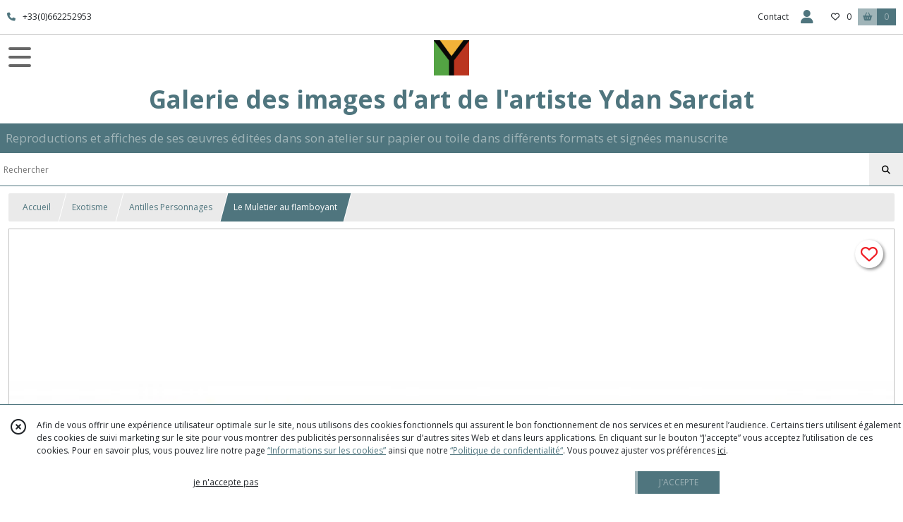

--- FILE ---
content_type: text/html; charset=UTF-8
request_url: https://reproduction-ydan.fr/1345354-le-muletier-au-flamboyant.html
body_size: 13534
content:
    <!DOCTYPE html>
<html class="no-js">
<head>
  <meta charset="utf-8">
  <title>Le Muletier au flamboyant   de l&#039;artiste Ydan Sarciat</title>
  <meta name="viewport" content="width=device-width, initial-scale=1">
        <meta name="description" content="Au cœur de cette composition, on découvre un muletier solitaire, un homme au visage buriné par le soleil, aux traits marqués par la fatigue, ">
              <link rel="icon" type="image/png" href="https://eproshopping.cloud/media/32851b049eb7682a463b24a3dddfbb76046b92f1/favicon/favicon-16x16.png" sizes="16x16"><link rel="icon" type="image/png" href="https://eproshopping.cloud/media/32851b049eb7682a463b24a3dddfbb76046b92f1/favicon/favicon-32x32.png" sizes="32x32"><link rel="icon" type="image/png" href="https://eproshopping.cloud/media/32851b049eb7682a463b24a3dddfbb76046b92f1/favicon/favicon-96x96.png" sizes="96x96"><link rel="apple-touch-icon" sizes="57x57" href="https://eproshopping.cloud/media/32851b049eb7682a463b24a3dddfbb76046b92f1/favicon/apple-touch-icon-57x57.png"><link rel="apple-touch-icon" sizes="60x60" href="https://eproshopping.cloud/media/32851b049eb7682a463b24a3dddfbb76046b92f1/favicon/apple-touch-icon-60x60.png"><link rel="apple-touch-icon" sizes="76x76" href="https://eproshopping.cloud/media/32851b049eb7682a463b24a3dddfbb76046b92f1/favicon/apple-touch-icon-76x76.png"><link rel="apple-touch-icon" sizes="120x120" href="https://eproshopping.cloud/media/32851b049eb7682a463b24a3dddfbb76046b92f1/favicon/apple-touch-icon-120x120.png"><link rel="apple-touch-icon" sizes="152x152" href="https://eproshopping.cloud/media/32851b049eb7682a463b24a3dddfbb76046b92f1/favicon/apple-touch-icon-152x152.png"><link rel="apple-touch-icon" sizes="167x167" href="https://eproshopping.cloud/media/32851b049eb7682a463b24a3dddfbb76046b92f1/favicon/apple-touch-icon-167x167.png"><link rel="apple-touch-icon" sizes="180x180" href="https://eproshopping.cloud/media/32851b049eb7682a463b24a3dddfbb76046b92f1/favicon/apple-touch-icon-180x180.png"><link rel="icon" type="image/png" href="https://eproshopping.cloud/media/32851b049eb7682a463b24a3dddfbb76046b92f1/favicon/android-chrome-192x192.png" sizes="192x192">
      <meta property="og:type" content="product" />
  <meta property="og:url" content="https://reproduction-ydan.fr/1345354-le-muletier-au-flamboyant.html" />
  <meta property="og:title" content="Le Muletier au flamboyant" />
  <meta property="og:description" content="&quot;Le Muletier au flamboyant&quot; est une œuvre fascinante de l&#039;artiste Ydan Sarciat. Ce tableau captivant nous plonge dans un univers empreint de mystère..." />
  <meta property="og:image" content="https://eproshopping.cloud/media/32851b049eb7682a463b24a3dddfbb76046b92f1/produit/62c6e8bc73f5d402ecfddeb75a397e8fe8bceae2.jpeg" />
  <meta property="og:site_name" content="Galerie des images d’art de l&#039;artiste Ydan Sarciat" />
                <meta name="google-site-verification" content="E2F_3OSVIoIwFIDSlc_xcSfO-JIavJmi_osdJ0jENY8" />
                  <meta name="p:domain_verify" content="f6dbc8c52539690201679795e6975b23" />
                  <meta name="facebook-domain-verification" content="67den6nv7lhos00svo3exnvdi5iiyt" />
        <script>
    document.documentElement.className = document.documentElement.className.replace(/\bno-js\b/,'js');
  </script>
  <link href="https://fonts.googleapis.com/css2?family=Open+Sans:wght@300..800" rel="stylesheet" type="text/css">
          <link rel="stylesheet" href="/build/997.ba563669.css"><link rel="stylesheet" href="/build/834.16e61b03.css"><link rel="stylesheet" href="/build/80.34683c74.css"><link rel="stylesheet" href="/build/frontend.1fc37339.css">
  <link rel="stylesheet" href="/theme/css/theme_23463_b87e0d13.css" media="screen">
                    <script async src="https://www.googletagmanager.com/gtag/js?id=G-NR18RM1TMP"></script>
      <script>
        window.dataLayer = window.dataLayer || [];
        function gtag(){dataLayer.push(arguments);}
                  gtag('consent', 'default', {
            ad_storage: 'denied',
            ad_user_data: 'denied',
            ad_personalization: 'denied',
            analytics_storage: 'denied',
          });
                gtag('js', new Date());
        gtag('config', 'G-NR18RM1TMP');
      </script>
                
  <script src="/build/runtime.a75ddfe5.js" defer></script><script src="/build/406.a97bfe4f.js" defer></script><script src="/build/997.8d0fd1da.js" defer></script><script src="/build/923.0164837a.js" defer></script><script src="/build/834.74802303.js" defer></script><script src="/build/80.8bac68f7.js" defer></script><script src="/build/110.01a93047.js" defer></script><script src="/build/609.a2a9851b.js" defer></script><script src="/build/frontend.16e0848b.js" defer></script>
    <script>
        document.addEventListener('DOMContentLoaded', function() {
      initProductPage('\u007B\u0022functionalPriceExtension\u0022\u003A\u0022included\u0022\u007D', '\u007B\u0022customizationConfig\u0022\u003A\u005B\u005D,\u0022pricing\u0022\u003A\u005B\u005D,\u0022inventories\u0022\u003A\u005B\u005D,\u0022id\u0022\u003A\u00221345354\u0022,\u0022title\u0022\u003A\u0022Le\u0020Muletier\u0020au\u0020flamboyant\u0022,\u0022reference\u0022\u003Anull,\u0022description\u0022\u003A\u0022\u003Ch2\u003E\\\u0022Le\u0020Muletier\u0020au\u0020flamboyant\\\u0022\u0020est\u0020une\u0020\\u0153uvre\u0020fascinante\u0020de\u0020l\u0027artiste\u0020Ydan\u0020Sarciat.\u0020Ce\u0020tableau\u0020captivant\u0020nous\u0020plonge\u0020dans\u0020un\u0020univers\u0020empreint\u0020de\u0020myst\\u00e8re\u0020et\u0020d\u0027exotisme.\u003C\\\/h2\u003E\\r\\n\u003Cp\u003EAu\u0020c\\u0153ur\u0020de\u0020cette\u0020composition,\u0020on\u0020d\\u00e9couvre\u0020un\u0020muletier\u0020solitaire,\u0020un\u0020homme\u0020au\u0020visage\u0020burin\\u00e9\u0020par\u0020le\u0020soleil,\u0020aux\u0020traits\u0020marqu\\u00e9s\u0020par\u0020la\u0020fatigue,\u0020mais\u0020dont\u0020le\u0020regard\u0020trahit\u0020une\u0020force\u0020et\u0020une\u0020d\\u00e9termination\u0020hors\u0020du\u0020commun.\u0020Il\u0020se\u0020tient\u0020fi\\u00e8rement\u0020devant\u0020nous,\u0020sa\u0020silhouette\u0020se\u0020d\\u00e9tachant\u0020avec\u0020fermet\\u00e9\u0020sur\u0020un\u0020paysage\u0020enflamm\\u00e9.\u003C\\\/p\u003E\\r\\n\u003Cp\u003ELe\u0020regard\u0020est\u0020in\\u00e9vitablement\u0020attir\\u00e9\u0020par\u0020le\u0020flamboyant\u0020majestueux\u0020qui\u0020illumine\u0020l\u0027horizon.\u0020Ses\u0020branches\u0020semblent\u0020s\u0027\\u00e9lever\u0020vers\u0020le\u0020ciel,\u0020emplissant\u0020l\u0027espace\u0020de\u0020couleurs\u0020intenses\u0020et\u0020chaudes.\u0020Ses\u0020feuilles,\u0020d\u0027un\u0020rouge\u0020\\u00e9clatant,\u0020offrent\u0020un\u0020contraste\u0020saisissant\u0020avec\u0020la\u0020v\\u00e9g\\u00e9tation\u0020environnante,\u0020qui\u0020semble\u0020se\u0020fondre\u0020dans\u0020une\u0020palette\u0020de\u0020verts\u0020profonds.\u003C\\\/p\u003E\\r\\n\u003Cp\u003E\\u00c0\u0020travers\u0020cette\u0020repr\\u00e9sentation\u0020saisissante,\u0020Ydan\u0020Sarciat\u0020nous\u0020invite\u0020\\u00e0\u0020r\\u00e9fl\\u00e9chir\u0020sur\u0020la\u0020condition\u0020de\u0020l\u0027homme\u0020face\u0020\\u00e0\u0020la\u0020nature.\u0020L\u0027arbre\u0020ici\u0020est\u0020le\u0020personnage\u0020central,\u0020symbole\u0020d\u0027une\u0020force\u0020vitale\u0020et\u0020d\u0027une\u0020beaut\\u00e9\u0020exub\\u00e9rante.\u0020Il\u0020repr\\u00e9sente\u0020la\u0020nature\u0020dans\u0020toute\u0020sa\u0020splendeur,\u0020indomptable\u0020et\u0020puissante,\u0020mais\u0020\\u00e9galement\u0020fragile\u0020et\u0020menac\\u00e9e.\u0020Le\u0020muletier,\u0020humble\u0020face\u0020\\u00e0\u0020cette\u0020grandeur,\u0020incarne\u0020quant\u0020\\u00e0\u0020lui\u0020la\u0020relation\u0020complexe\u0020entre\u0020l\u0027homme\u0020et\u0020son\u0020environnement.\u003C\\\/p\u003E\\r\\n\u003Cp\u003ECette\u0020\\u0153uvre\u0020suscite\u0020\\u00e9galement\u0020une\u0020r\\u00e9flexion\u0020sur\u0020le\u0020voyage\u0020et\u0020l\u0027aventure.\u0020Le\u0020muletier\u0020est\u0020ici\u0020le\u0020personnage\u0020embl\\u00e9matique\u0020du\u0020voyageur,\u0020de\u0020celui\u0020qui\u0020se\u0020lance\u0020dans\u0020l\u0027inconnu,\u0020bravant\u0020les\u0020obstacles\u0020pour\u0020atteindre\u0020son\u0020but.\u0020Son\u0020allure\u0020fatigu\\u00e9e\u0020t\\u00e9moigne\u0020des\u0020\\u00e9preuves\u0020qu\u0027il\u0020a\u0020d\\u00fb\u0020traverser,\u0020des\u0020montagnes\u0020qu\u0027il\u0020a\u0020d\\u00fb\u0020gravir,\u0020des\u0020d\\u00e9serts\u0020qu\u0027il\u0020a\u0020d\\u00fb\u0020traverser.\u0020Mais\u0020malgr\\u00e9\u0020tout,\u0020il\u0020reste\u0020debout,\u0020droit\u0020et\u0020fier.\u003C\\\/p\u003E\\r\\n\u003Cp\u003ELe\u0020tableau\u0020\\\u0022Le\u0020Muletier\u0020au\u0020flamboyant\\\u0022\u0020nous\u0020transporte\u0020ainsi\u0020dans\u0020un\u0020univers\u0020po\\u00e9tique\u0020et\u0020envoutant.\u0020Ydan\u0020Sarciat\u0020nous\u0020offre\u0020une\u0020vision\u0020unique,\u0020nous\u0020invitant\u0020\\u00e0\u0020nous\u0020questionner\u0020sur\u0020notre\u0020relation\u0020\\u00e0\u0020la\u0020nature\u0020et\u0020\\u00e0\u0020l\u0027aventure.\u0020\\u00c0\u0020travers\u0020cette\u0020\\u0153uvre,\u0020l\u0027artiste\u0020nous\u0020pousse\u0020\\u00e0\u0020nous\u0020interroger\u0020sur\u0020notre\u0020propre\u0020force\u0020face\u0020\\u00e0\u0020l\u0027adversit\\u00e9,\u0020sur\u0020notre\u0020capacit\\u00e9\u0020\\u00e0\u0020puiser\u0020dans\u0020nos\u0020ressources\u0020pour\u0020atteindre\u0020nos\u0020objectifs.\u003C\\\/p\u003E\\r\\n\u003Cp\u003E\\\u0022Le\u0020Muletier\u0020au\u0020flamboyant\\\u0022\u0020est\u0020une\u0020toile\u0020qui\u0020ne\u0020laisse\u0020pas\u0020indiff\\u00e9rent.\u0020Elle\u0020nous\u0020enveloppe\u0020de\u0020sa\u0020lumi\\u00e8re\u0020incandescente\u0020et\u0020nous\u0020emm\\u00e8ne\u0020dans\u0020un\u0020voyage\u0020int\\u00e9rieur,\u0020nous\u0020rappelant\u0020que\u0020l\u0027homme\u0020est\u0020en\u0020perp\\u00e9tuel\u0020mouvement,\u0020sur\u0020les\u0020chemins\u0020de\u0020la\u0020vie,\u0020entre\u0020force\u0020et\u0020fragilit\\u00e9.\u003C\\\/p\u003E\\r\\n\u003Ch3\u003E\u003Cbr\u0020\\\/\u003EDescription\u0020des\u0020impressions\\u00a0\u003C\\\/h3\u003E\\r\\n\u003Cp\u003EPour\u0020les\u0020reproductions\u0020et\u0020affiches\u0020papier,\u0020nous\u0020utilisons\u0020une\u0020impression\u0020jet\u0020d\u0027encre\u0020sur\u0020du\u0020papier\u0020170gr.\u0020Une\u0020marge\u0020blanche\u0020de\u00205cm\u0020est\u0020pr\\u00e9sente\u0020autour\u0020de\u0020l\u0027image\u0020pour\u0020mettre\u0020en\u0020valeur\u0020celle\u002Dci.\u0020Chaque\u0020image\u0020est\u0020sign\\u00e9e\u0020manuscrite\u0020par\u0020l\u0027artiste\u0020Ydan,\u0020ajoutant\u0020ainsi\u0020une\u0020touche\u0020d\u0027authenticit\\u00e9.\u0020Toutes\u0020nos\u0020r\\u00e9f\\u00e9rences\u0020sont\u0020d\\u00e9clinables\u0020dans\u0020diff\\u00e9rents\u0020formats,\u0020afin\u0020de\u0020s\u0027adapter\u0020au\u0020mieux\u0020\\u00e0\u0020vos\u0020besoins.\u003C\\\/p\u003E\\r\\n\u003Cp\u003ELors\u0020de\u0020l\u0027exp\\u00e9dition,\u0020l\u0027image\u0020est\u0020soigneusement\u0020roul\\u00e9e\u0020sous\u0020tube\u0020et\u0020envoy\\u00e9e\u0020en\u0020colissimo\u0020suivi,\u0020garantissant\u0020ainsi\u0020une\u0020r\\u00e9ception\u0020s\\u00e9curis\\u00e9e.\u0020Notre\u0020m\\u00e9thode\u0020d\u0027emballage\u0020assure\u0020une\u0020protection\u0020optimale\u0020pour\u0020\\u00e9viter\u0020tout\u0020dommage\u0020pendant\u0020le\u0020transport.\u0020Vous\u0020pouvez\u0020donc\u0020commander\u0020en\u0020toute\u0020tranquillit\\u00e9.\u003C\\\/p\u003E\\r\\n\u003Cp\u003EPassons\u0020maintenant\u0020aux\u0020\\u00e9ditions\u0020sur\u0020toile,\u0020\\u00e9galement\u0020appel\\u00e9es\u0020Digigraphie.\u0020Contrairement\u0020aux\u0020reproductions\u0020papier,\u0020ces\u0020\\u00e9ditions\u0020n\u0027ont\u0020pas\u0020de\u0020marges\u0020et\u0020sont\u0020num\\u00e9rot\\u00e9es\u0020et\u0020sign\\u00e9es\u0020par\u0020l\u0027artiste\u0020en\u0020s\\u00e9rie\u0020limit\\u00e9e.\u0020Pour\u0020attester\u0020de\u0020leur\u0020authenticit\\u00e9,\u0020un\u0020certificat\u0020d\u0027authenticit\\u00e9\u0020est\u0020\\u00e9galement\u0020fourni\u0020avec\u0020chaque\u0020\\u00e9dition\u0020sur\u0020toile.\u003C\\\/p\u003E\\r\\n\u003Cp\u003ETout\u0020comme\u0020les\u0020reproductions\u0020papier,\u0020les\u0020\\u00e9ditions\u0020sur\u0020toile\u0020sont\u0020exp\\u00e9di\\u00e9es\u0020roul\\u00e9es\u0020sous\u0020tube\u0020en\u0020colissimo\u0020suivi,\u0020assurant\u0020ainsi\u0020une\u0020livraison\u0020s\\u00e9curis\\u00e9e.\u003C\\\/p\u003E\\r\\n\u003Ch3\u003Ecommande\u0020sp\\u00e9ciale\\u00a0\u003C\\\/h3\u003E\\r\\n\u003Cp\u003ESi\u0020vous\u0020avez\u0020des\u0020exigences\u0020particuli\\u00e8res\u0020pour\u0020votre\u0020commande,\u0020comme\u0020un\u0020cadre\u0020sp\\u00e9cifique\u0020ou\u0020une\u0020dimension\u0020personnalis\\u00e9e,\u0020sachez\u0020que\u0020toutes\u0020nos\u0020images\u0020peuvent\u0020\\u00eatre\u0020adapt\\u00e9es\u0020\\u00e0\u0020vos\u0020besoins\u0020sp\\u00e9cifiques.\u0020De\u0020plus,\u0020il\u0020est\u0020m\\u00eame\u0020possible\u0020de\u0020commander\u0020une\u0020image\u0020personnalis\\u00e9e\u0020en\u0020fournissant\u0020vos\u0020propres\u0020documents.\u0020Nous\u0020nous\u0020effor\\u00e7ons\u0020de\u0020r\\u00e9pondre\u0020\\u00e0\u0020toutes\u0020vos\u0020demandes.\u003C\\\/p\u003E\\r\\n\u003Cp\u003EEnfin,\u0020sachez\u0020que\u0020la\u0020r\\u00e9alisation\u0020de\u0020tr\\u00e8s\u0020grandes\u0020dimensions\u0020est\u0020\\u00e9galement\u0020possible,\u0020que\u0020ce\u0020soit\u0020pour\u0020une\u0020fresque\u0020int\\u00e9rieure\u0020ou\u0020ext\\u00e9rieure.\u0020Nous\u0020sommes\u0020pr\\u00eats\u0020\\u00e0\u0020relever\u0020tous\u0020les\u0020d\\u00e9fis\u0020pour\u0020vous\u0020offrir\u0020une\u0020cr\\u00e9ation\u0020artistique\u0020unique\u0020et\u0020adapt\\u00e9e\u0020\\u00e0\u0020votre\u0020environnement.\u003C\\\/p\u003E\\r\\n\u003Cp\u003EN\u0027h\\u00e9sitez\u0020pas\u0020\\u00e0\u0020nous\u0020contacter\u0020pour\u0020toute\u0020commande\u0020particuli\\u00e8re\u0020ou\u0020pour\u0020plus\u0020d\u0027informations.\u0020Nous\u0020sommes\u0020l\\u00e0\u0020pour\u0020r\\u00e9pondre\u0020\\u00e0\u0020vos\u0020besoins\u0020artistiques\u0020et\u0020garantir\u0020votre\u0020enti\\u00e8re\u0020satisfaction\u003C\\\/p\u003E\u0022,\u0022shortDescription\u0022\u003Anull,\u0022position\u0022\u003A0,\u0022category\u0022\u003A\u0022id\u007E227203\u0022,\u0022mediaObjects\u0022\u003A\u005B\u0022id\u007E3205617\u0022\u005D,\u0022isOptionRequired\u0022\u003Atrue,\u0022optionHelper\u0022\u003A\u0022\u0022,\u0022optionLabel\u0022\u003A\u0022\u0022,\u0022options\u0022\u003A\u005B\u007B\u0022pricing\u0022\u003A\u005B\u007B\u0022threshold\u0022\u003A1,\u0022frequency\u0022\u003A\u0022none\u0022,\u0022amount\u0022\u003A17.06,\u0022amountWithTax\u0022\u003A18.0,\u0022discountAmount\u0022\u003A0.0,\u0022discountAmountWithTax\u0022\u003A0.0,\u0022discountKind\u0022\u003A\u0022none\u0022,\u0022discountRate\u0022\u003A0.0,\u0022discountSource\u0022\u003A\u0022none\u0022,\u0022discounts\u0022\u003A\u005B\u005D,\u0022taxes\u0022\u003A\u005B\u007B\u0022type\u0022\u003A\u0022vat\u0022,\u0022amount\u0022\u003A0.9400000000000013,\u0022rate\u0022\u003A0.055\u007D\u005D\u007D\u005D,\u0022inventories\u0022\u003A\u005B\u007B\u0022id\u0022\u003Anull,\u0022sku\u0022\u003Anull,\u0022availability\u0022\u003Anull,\u0022displayMode\u0022\u003A\u0022hidden\u0022,\u0022inventoryMode\u0022\u003Anull,\u0022onDemandDelay\u0022\u003A0,\u0022onDemandText\u0022\u003Anull,\u0022stockQuantity\u0022\u003Anull,\u0022storageLocation\u0022\u003Anull,\u0022preparationTime\u0022\u003A0,\u0022eligibleForRestockNotifications\u0022\u003Afalse\u007D\u005D,\u0022id\u0022\u003A\u0022849822\u0022,\u0022title\u0022\u003A\u002240X60\u0020cm\u0022,\u0022reference\u0022\u003A\u0022PE55\u0020\u007E40X60\u0022,\u0022position\u0022\u003A0,\u0022acceptedAsFinalOption\u0022\u003Atrue,\u0022optionHelper\u0022\u003A\u0022\u0022,\u0022optionLabel\u0022\u003A\u0022\u0022,\u0022children\u0022\u003A\u005B\u005D\u007D,\u007B\u0022pricing\u0022\u003A\u005B\u007B\u0022threshold\u0022\u003A1,\u0022frequency\u0022\u003A\u0022none\u0022,\u0022amount\u0022\u003A23.7,\u0022amountWithTax\u0022\u003A25.0,\u0022discountAmount\u0022\u003A0.0,\u0022discountAmountWithTax\u0022\u003A0.0,\u0022discountKind\u0022\u003A\u0022none\u0022,\u0022discountRate\u0022\u003A0.0,\u0022discountSource\u0022\u003A\u0022none\u0022,\u0022discounts\u0022\u003A\u005B\u005D,\u0022taxes\u0022\u003A\u005B\u007B\u0022type\u0022\u003A\u0022vat\u0022,\u0022amount\u0022\u003A1.3000000000000007,\u0022rate\u0022\u003A0.055\u007D\u005D\u007D\u005D,\u0022inventories\u0022\u003A\u005B\u007B\u0022id\u0022\u003Anull,\u0022sku\u0022\u003Anull,\u0022availability\u0022\u003Anull,\u0022displayMode\u0022\u003A\u0022hidden\u0022,\u0022inventoryMode\u0022\u003Anull,\u0022onDemandDelay\u0022\u003A0,\u0022onDemandText\u0022\u003Anull,\u0022stockQuantity\u0022\u003Anull,\u0022storageLocation\u0022\u003Anull,\u0022preparationTime\u0022\u003A0,\u0022eligibleForRestockNotifications\u0022\u003Afalse\u007D\u005D,\u0022id\u0022\u003A\u0022849823\u0022,\u0022title\u0022\u003A\u002250X70\u0020cm\u0022,\u0022reference\u0022\u003A\u0022PE55\u002050X70\u0022,\u0022position\u0022\u003A1,\u0022acceptedAsFinalOption\u0022\u003Atrue,\u0022optionHelper\u0022\u003A\u0022\u0022,\u0022optionLabel\u0022\u003A\u0022\u0022,\u0022children\u0022\u003A\u005B\u005D\u007D,\u007B\u0022pricing\u0022\u003A\u005B\u007B\u0022threshold\u0022\u003A1,\u0022frequency\u0022\u003A\u0022none\u0022,\u0022amount\u0022\u003A28.44,\u0022amountWithTax\u0022\u003A30.0,\u0022discountAmount\u0022\u003A0.0,\u0022discountAmountWithTax\u0022\u003A0.0,\u0022discountKind\u0022\u003A\u0022none\u0022,\u0022discountRate\u0022\u003A0.0,\u0022discountSource\u0022\u003A\u0022none\u0022,\u0022discounts\u0022\u003A\u005B\u005D,\u0022taxes\u0022\u003A\u005B\u007B\u0022type\u0022\u003A\u0022vat\u0022,\u0022amount\u0022\u003A1.5599999999999987,\u0022rate\u0022\u003A0.055\u007D\u005D\u007D\u005D,\u0022inventories\u0022\u003A\u005B\u007B\u0022id\u0022\u003Anull,\u0022sku\u0022\u003Anull,\u0022availability\u0022\u003Anull,\u0022displayMode\u0022\u003A\u0022hidden\u0022,\u0022inventoryMode\u0022\u003Anull,\u0022onDemandDelay\u0022\u003A0,\u0022onDemandText\u0022\u003Anull,\u0022stockQuantity\u0022\u003Anull,\u0022storageLocation\u0022\u003Anull,\u0022preparationTime\u0022\u003A0,\u0022eligibleForRestockNotifications\u0022\u003Afalse\u007D\u005D,\u0022id\u0022\u003A\u0022849824\u0022,\u0022title\u0022\u003A\u002260X80\u0020cm\u0022,\u0022reference\u0022\u003A\u0022PE55\u002060X80\u0022,\u0022position\u0022\u003A2,\u0022acceptedAsFinalOption\u0022\u003Atrue,\u0022optionHelper\u0022\u003A\u0022\u0022,\u0022optionLabel\u0022\u003A\u0022\u0022,\u0022children\u0022\u003A\u005B\u005D\u007D,\u007B\u0022pricing\u0022\u003A\u005B\u007B\u0022threshold\u0022\u003A1,\u0022frequency\u0022\u003A\u0022none\u0022,\u0022amount\u0022\u003A85.31,\u0022amountWithTax\u0022\u003A90.0,\u0022discountAmount\u0022\u003A0.0,\u0022discountAmountWithTax\u0022\u003A0.0,\u0022discountKind\u0022\u003A\u0022none\u0022,\u0022discountRate\u0022\u003A0.0,\u0022discountSource\u0022\u003A\u0022none\u0022,\u0022discounts\u0022\u003A\u005B\u005D,\u0022taxes\u0022\u003A\u005B\u007B\u0022type\u0022\u003A\u0022vat\u0022,\u0022amount\u0022\u003A4.689999999999998,\u0022rate\u0022\u003A0.055\u007D\u005D\u007D\u005D,\u0022inventories\u0022\u003A\u005B\u007B\u0022id\u0022\u003Anull,\u0022sku\u0022\u003Anull,\u0022availability\u0022\u003Anull,\u0022displayMode\u0022\u003A\u0022hidden\u0022,\u0022inventoryMode\u0022\u003Anull,\u0022onDemandDelay\u0022\u003A0,\u0022onDemandText\u0022\u003Anull,\u0022stockQuantity\u0022\u003Anull,\u0022storageLocation\u0022\u003Anull,\u0022preparationTime\u0022\u003A0,\u0022eligibleForRestockNotifications\u0022\u003Afalse\u007D\u005D,\u0022id\u0022\u003A\u0022849825\u0022,\u0022title\u0022\u003A\u0022Toile\u002050x70\u0020cm\u0022,\u0022reference\u0022\u003A\u0022PE55\u0020Toile\u0022,\u0022position\u0022\u003A3,\u0022acceptedAsFinalOption\u0022\u003Atrue,\u0022optionHelper\u0022\u003A\u0022\u0022,\u0022optionLabel\u0022\u003A\u0022\u0022,\u0022children\u0022\u003A\u005B\u005D\u007D\u005D\u007D', '\u005B\u005D');
          });
  </script>
</head>
<body>

      
<header class="t_A02 ">
  <div class="HeaderTop">
    <div class="wrapper">
      <div class="main">
                  <a href="tel:+33(0)662252953">
            <span class="icon fa-solid fa-phone"></span>
            <span class="text">+33(0)662252953</span>
          </a>
              </div>
      <div class="aside">
                    <ul class="PageLinkContainer level-0" >
                    <li>
                  <a href="/catalogue">
                        <span class="text">Catalogue</span>
                          <span class="fa-solid fa-sort-down"></span>
                      </a>
                            <ul class="display-column level-1" style="display:none">
          <li class="MobileHeaderMenu">
                  <a href="/catalogue">
                        <span class="text">Catalogue</span>
          </a>
              </li>
                    <li>
                  <a href="/catalogue/176572-sports-divers">
                        <span class="text">Sports</span>
                      </a>
                      </li>
                <li>
                  <a href="/catalogue/261040-Folklore">
                        <span class="text">Traditions</span>
                      </a>
                      </li>
                <li>
                  <a href="/catalogue/176933-antilles">
                        <span class="text">Exotisme</span>
                      </a>
                      </li>
                <li>
                  <a href="/catalogue/225399-faune-flore">
                        <span class="text">Faune Flore</span>
                      </a>
                      </li>
                <li>
                  <a href="/catalogue/227201-divers">
                        <span class="text">Divers</span>
                      </a>
                      </li>
      </ul>

              </li>
                <li>
                  <a href="/article/3794-Lers-Liens-directs-pour-Ydan-sarciat.html">
                        <span class="text">Plan du site</span>
                          <span class="fa-solid fa-sort-down"></span>
                      </a>
                            <ul class="display-column level-1" style="display:none">
          <li class="MobileHeaderMenu">
                  <a href="/article/3794-Lers-Liens-directs-pour-Ydan-sarciat.html">
                        <span class="text">Plan du site</span>
          </a>
              </li>
                    <li>
                  <a href="/blog/2434-questions-et-reponses">
                        <span class="text">Questions ?</span>
                      </a>
                      </li>
                <li>
                  <a href="/blog/2251-Art-et-rencontres">
                        <span class="text">Arts et rencontres</span>
                      </a>
                      </li>
                <li>
                  <a href="/blog/2182-Manifestations">
                        <span class="text">Manifestations</span>
                      </a>
                      </li>
                <li>
                  <a href="/blog/2200-Presse-Reportages-TV">
                        <span class="text">Presse</span>
                      </a>
                      </li>
                <li>
                  <a href="/blog/2461-Voyages">
                        <span class="text">Voyages</span>
                      </a>
                      </li>
                <li>
                  <a href="/blog/2185-Oeuvres">
                        <span class="text">Oeuvres</span>
                      </a>
                      </li>
                <li>
                  <a href="/blog/2199-Expositions">
                        <span class="text">Expos</span>
                      </a>
                      </li>
                <li>
                  <a href="/blog/2188-Sculptures">
                        <span class="text">Sculptures</span>
                      </a>
                      </li>
                <li>
                  <a href="/blog/2187-Sculptures-sur-Rond-point">
                        <span class="text">Rond points</span>
                      </a>
                      </li>
                <li>
                  <a href="/blog/2191-Trophees">
                        <span class="text">Trophées</span>
                      </a>
                      </li>
                <li>
                  <a href="/blog/2186-Fresques">
                        <span class="text">Fresques</span>
                      </a>
                      </li>
                <li>
                  <a href="/blog/2194-Affiches">
                        <span class="text">Affiches</span>
                      </a>
                      </li>
                <li>
                  <a href="/blog/2195-Logos">
                        <span class="text">Logos</span>
                      </a>
                      </li>
                <li>
                  <a href="/blog/2192-Illustrations">
                        <span class="text">Illustrations</span>
                      </a>
                      </li>
                <li>
                  <a href="/blog/2507-Medailles">
                        <span class="text">Medailles</span>
                      </a>
                      </li>
                <li>
                  <a href="/blog/2189-Decoration-vehicules">
                        <span class="text">Deco Auto</span>
                      </a>
                      </li>
                <li>
                  <a href="/blog/1278-Films">
                        <span class="text">Films</span>
                      </a>
                      </li>
                <li>
                  <a href="/blog/2193-Realisations-entreprises">
                        <span class="text">Realisations entreprises</span>
                      </a>
                      </li>
                <li>
                  <a href="/blog/2196-Sites">
                        <span class="text">Sites</span>
                      </a>
                      </li>
                <li>
                  <a href="/blog/2201-Liens-Amis">
                        <span class="text">Liens amis</span>
                      </a>
                      </li>
                <li>
                  <a href="https://lescreatrices.fr/annuaire/arts/reproduction-ydan.html">
                        <span class="text">Annuaire</span>
                      </a>
                      </li>
      </ul>

              </li>
                <li>
                  <a href="/page/339708-Techniques-Ydan.html">
                        <span class="text">Techniques Ydan</span>
                          <span class="fa-solid fa-sort-down"></span>
                      </a>
                            <ul class="display-column level-1" style="display:none">
          <li class="MobileHeaderMenu">
                  <a href="/page/339708-Techniques-Ydan.html">
                        <span class="text">Techniques Ydan</span>
          </a>
              </li>
                    <li>
                  <a href="https://drive.google.com/file/d/1iGVwGtYa3zl6QYbH7STzihASd-usD1Qp/view?usp=share_link">
                        <span class="text">Dossier de presse</span>
                      </a>
                      </li>
                <li>
                  <a href="/page/338997-Biographie.html">
                        <span class="text">Biographie</span>
                      </a>
                      </li>
                <li>
                  <a href="/page/291523-creations.html">
                        <span class="text">Les créations </span>
                      </a>
                      </li>
                <li>
                  <a href="/page/340090-Les-dates.html">
                        <span class="text">Les dates</span>
                      </a>
                      </li>
                <li>
                  <a href="https://drive.google.com/drive/folders/1cU79FKXjydslkg7hdYo3mJuW_8-43PP4?usp=share_link">
                        <span class="text">Catalogue PDF</span>
                      </a>
                      </li>
                <li>
                  <a href="https://www.google.com/maps/place/ART+CREATION+SARCIAT+YDAN/@43.6637177,-1.1901904,15z/data=!4m6!3m5!1s0xd56ad1918dbc80d:0x639d5390aade6168!8m2!3d43.6637177!4d-1.1901904!16s%2Fg%2F1vyn5554?entry=ttu">
                        <span class="text">Atelier</span>
                      </a>
                      </li>
                <li>
                  <a href="https://reproduction-ydan.fr/article/3696-Ydan-Sarciat-adherent-de-l-Adagp.html">
                        <span class="text">Adagp</span>
                      </a>
                      </li>
                <li>
                  <a href="/page/339065-Les-mots.html">
                        <span class="text">Les Mots</span>
                      </a>
                      </li>
      </ul>

              </li>
                <li>
                  <a href="https://lescreatrices.fr/annuaire/arts/reproduction-ydan.html">
                        <span class="text">Annuaire </span>
                      </a>
                      </li>
      </ul>

        <ul>
                      <li class="contact">
              <a href="/contactez-nous">Contact</a>
            </li>
                          <li class="blog">
                <a href="/blog">
                  <div class="icon"><span class="fa-solid fa-circle-question"></span></div>
                  <div class="text">Blog Ydan</div>
                </a>
              </li>
                                                                                        <li class="login">
                    <a class="js-adv-modal-open" href="/login">
                      <div class="icon">
                        <span class="fas fa-user d-none d-md-inline"></span>
                        <span class="far fa-user-circle d-md-none"></span>
                      </div>
                      <div class="text">Espace client</div>
                    </a>
                  </li>
                                                                    <li class="favorite">
                <a href="/espace-client/mes-favoris">
                  <div class="icon"><span class="fa-regular fa-heart"></span></div>
                  <div class="counter js-favoriteTotal-total-products">0</div>
                </a>
              </li>
                                      <li class="cart">
                <a href="/panier">
                  <div class="icon"><span class="fas fa-shopping-basket"></span></div>
                  <div class="text">Panier</div>
                  <div class="counter js-cartTotal-total-products">0</div>
                </a>
              </li>
                              </ul>
      </div>
    </div>
  </div>
  <div class="HeaderMiddle">
    <div class="wrapper">
      <div id="header-menu-mobile-toggle">
        <span>Toggle Menu</span>
      </div>
      <div class="main">
        <a href="/">
          <img src="https://eproshopping.cloud/media/32851b049eb7682a463b24a3dddfbb76046b92f1/logo/04385105c1d049d8a9a284dba5fd49da9fd672f0.png" class="js-PreviewLogo">
          <div>
                                          <div class="title es-custom-fg1 es-custom-f1 es-custom-fs-title js-PreviewTitle">Galerie des images d’art de l&#039;artiste Ydan Sarciat</div>
                                                    <div class="baseline es-custom-fg1 es-custom-f1 es-custom-fs-small js-PreviewBaseline">Reproductions et affiches de ses œuvres éditées  dans son atelier sur papier ou toile dans différents formats et signées manuscrite</div>
                      </div>
        </a>
      </div>
      <div class="aside">
        <div class="search-form">
          <input type="search" data-url="/catalogue" placeholder="Rechercher">
          <button aria-label="Rechercher"><i class="fas fa-search"></i></button>
        </div>
      </div>
    </div>
  </div>
    <nav class="Menu t_C01">
  <div>
    <ul class="level-0 " >
                    <li>
                              <a href="/">
                              <span class="icon fas fa-home mr-0"></span>
                            <span class="text"></span>
                          </a>
                                </li>
                      <li>
                              <a href="/catalogue">
                            <span class="text">Tous nos produits</span>
                              <span class="fa-solid fa-chevron-right"></span>
                          </a>
                                    <ul class="level-1 display-left" style="display:none">
      <li class="MobileHeaderMenu">
              <a href="/catalogue">
                    <span class="text">Tous nos produits</span>
        </a>
          </li>
                    <li>
                              <a href="/catalogue/176572-sports-divers">
                            <span class="text">Sports</span>
                              <span class="fa-solid fa-chevron-right"></span>
                          </a>
                                    <ul class="level-2 " >
      <li class="MobileHeaderMenu">
              <a href="/catalogue/176572-sports-divers">
                    <span class="text">Sports</span>
        </a>
          </li>
                    <li>
                              <a href="/catalogue/176570-rugby">
                            <span class="text">Rugby</span>
                          </a>
                                </li>
                      <li>
                              <a href="/catalogue/176571-pelote-basque">
                            <span class="text">Pelote Basque</span>
                          </a>
                                </li>
                      <li>
                              <a href="/catalogue/225403-danse">
                            <span class="text">Danses</span>
                          </a>
                                </li>
                      <li>
                              <a href="/catalogue/225402-golf">
                            <span class="text">Golf</span>
                          </a>
                                </li>
                      <li>
                              <a href="/catalogue/225404-nautiques">
                            <span class="text">Nautiques</span>
                          </a>
                                </li>
                      <li>
                              <a href="/catalogue/324987-Tennis">
                            <span class="text">Tennis</span>
                          </a>
                                </li>
                      <li>
                              <a href="/catalogue/324989-Auto">
                            <span class="text">Auto</span>
                          </a>
                                </li>
                      <li>
                              <a href="/catalogue/227198-divers">
                            <span class="text">Divers sports</span>
                          </a>
                                </li>
      </ul>
              </li>
                      <li>
                              <a href="/catalogue/261040-Folklore">
                            <span class="text">Traditions</span>
                              <span class="fa-solid fa-chevron-right"></span>
                          </a>
                                    <ul class="level-2 " >
      <li class="MobileHeaderMenu">
              <a href="/catalogue/261040-Folklore">
                    <span class="text">Traditions</span>
        </a>
          </li>
                    <li>
                              <a href="/catalogue/176716-andalouse">
                            <span class="text">Andalousie</span>
                          </a>
                                </li>
                      <li>
                              <a href="/catalogue/261039-Traditions">
                            <span class="text">Pays Basque</span>
                          </a>
                                </li>
                      <li>
                              <a href="/catalogue/325000-Landes">
                            <span class="text">Landes</span>
                          </a>
                                </li>
                      <li>
                              <a href="/catalogue/176581-course-landaise">
                            <span class="text">Course Landaise</span>
                          </a>
                                </li>
                      <li>
                              <a href="/catalogue/177085-tauromachie">
                            <span class="text">Tauromachie</span>
                          </a>
                                </li>
      </ul>
              </li>
                      <li>
                              <a href="/catalogue/176933-antilles">
                            <span class="text">Exotisme</span>
                              <span class="fa-solid fa-chevron-right"></span>
                          </a>
                                    <ul class="level-2 " >
      <li class="MobileHeaderMenu">
              <a href="/catalogue/176933-antilles">
                    <span class="text">Exotisme</span>
        </a>
          </li>
                    <li>
                              <a href="/catalogue/176554-reproduction-art">
                            <span class="text">Afrique</span>
                          </a>
                                </li>
                      <li>
                              <a href="/catalogue/227205-marches">
                            <span class="text">Antilles Marchés</span>
                          </a>
                                </li>
                      <li>
                              <a href="/catalogue/227202-pecheurs">
                            <span class="text">Antilles Pecheurs</span>
                          </a>
                                </li>
                      <li>
                              <a href="/catalogue/227203-personnages">
                            <span class="text">Antilles Personnages</span>
                          </a>
                                </li>
                      <li>
                              <a href="/catalogue/227204-paysages">
                            <span class="text">Antilles Paysages</span>
                          </a>
                                </li>
                      <li>
                              <a href="/catalogue/324991-Antilles-Yoles">
                            <span class="text">Antilles Yoles</span>
                          </a>
                                </li>
                      <li>
                              <a href="/catalogue/324992-Antilles-Pitt">
                            <span class="text">Antilles Pitt et traditions</span>
                          </a>
                                </li>
                      <li>
                              <a href="/catalogue/324998-Antilles-Cartes">
                            <span class="text">Antilles Cartes</span>
                          </a>
                                </li>
      </ul>
              </li>
                      <li>
                              <a href="/catalogue/225399-faune-flore">
                            <span class="text">Faune Flore</span>
                              <span class="fa-solid fa-chevron-right"></span>
                          </a>
                                    <ul class="level-2 " >
      <li class="MobileHeaderMenu">
              <a href="/catalogue/225399-faune-flore">
                    <span class="text">Faune Flore</span>
        </a>
          </li>
                    <li>
                              <a href="/catalogue/307556-Faune">
                            <span class="text">Faune</span>
                          </a>
                                </li>
                      <li>
                              <a href="/catalogue/307557-Flore">
                            <span class="text">Flore</span>
                          </a>
                                </li>
                      <li>
                              <a href="/catalogue/307558-Chevaux">
                            <span class="text">Chevaux</span>
                          </a>
                                </li>
      </ul>
              </li>
                      <li>
                              <a href="/catalogue/227201-divers">
                            <span class="text">Divers</span>
                              <span class="fa-solid fa-chevron-right"></span>
                          </a>
                                    <ul class="level-2 " >
      <li class="MobileHeaderMenu">
              <a href="/catalogue/227201-divers">
                    <span class="text">Divers</span>
        </a>
          </li>
                    <li>
                              <a href="/catalogue/225401-femmes">
                            <span class="text">Femmes</span>
                          </a>
                                </li>
                      <li>
                              <a href="/catalogue/307036-Autres">
                            <span class="text">Autres</span>
                          </a>
                                </li>
      </ul>
              </li>
      </ul>
              </li>
                      <li>
                              <a href="/catalogue/176572-sports-divers">
                            <span class="text">Sports</span>
                              <span class="fa-solid fa-chevron-right"></span>
                          </a>
                                    <ul class="level-1 " style="display:none">
      <li class="MobileHeaderMenu">
              <a href="/catalogue/176572-sports-divers">
                    <span class="text">Sports</span>
        </a>
          </li>
                    <li>
                              <a href="/catalogue/176570-rugby">
                            <span class="text">Rugby</span>
                          </a>
                                </li>
                      <li>
                              <a href="/catalogue/176571-pelote-basque">
                            <span class="text">Pelote Basque</span>
                          </a>
                                </li>
                      <li>
                              <a href="/catalogue/225403-danse">
                            <span class="text">Danses</span>
                          </a>
                                </li>
                      <li>
                              <a href="/catalogue/225402-golf">
                            <span class="text">Golf</span>
                          </a>
                                </li>
                      <li>
                              <a href="/catalogue/225404-nautiques">
                            <span class="text">Nautiques</span>
                          </a>
                                </li>
                      <li>
                              <a href="/catalogue/324987-Tennis">
                            <span class="text">Tennis</span>
                          </a>
                                </li>
                      <li>
                              <a href="/catalogue/324989-Auto">
                            <span class="text">Auto</span>
                          </a>
                                </li>
                      <li>
                              <a href="/catalogue/227198-divers">
                            <span class="text">Divers sports</span>
                          </a>
                                </li>
      </ul>
              </li>
                      <li>
                              <a href="/catalogue/261040-Folklore">
                            <span class="text">Traditions</span>
                              <span class="fa-solid fa-chevron-right"></span>
                          </a>
                                    <ul class="level-1 " style="display:none">
      <li class="MobileHeaderMenu">
              <a href="/catalogue/261040-Folklore">
                    <span class="text">Traditions</span>
        </a>
          </li>
                    <li>
                              <a href="/catalogue/176716-andalouse">
                            <span class="text">Andalousie</span>
                          </a>
                                </li>
                      <li>
                              <a href="/catalogue/261039-Traditions">
                            <span class="text">Pays Basque</span>
                          </a>
                                </li>
                      <li>
                              <a href="/catalogue/325000-Landes">
                            <span class="text">Landes</span>
                          </a>
                                </li>
                      <li>
                              <a href="/catalogue/176581-course-landaise">
                            <span class="text">Course Landaise</span>
                          </a>
                                </li>
                      <li>
                              <a href="/catalogue/177085-tauromachie">
                            <span class="text">Tauromachie</span>
                          </a>
                                </li>
      </ul>
              </li>
                      <li>
                              <a href="/catalogue/176933-antilles">
                            <span class="text">Exotisme</span>
                              <span class="fa-solid fa-chevron-right"></span>
                          </a>
                                    <ul class="level-1 " style="display:none">
      <li class="MobileHeaderMenu">
              <a href="/catalogue/176933-antilles">
                    <span class="text">Exotisme</span>
        </a>
          </li>
                    <li>
                              <a href="/catalogue/176554-reproduction-art">
                            <span class="text">Afrique</span>
                          </a>
                                </li>
                      <li>
                              <a href="/catalogue/227205-marches">
                            <span class="text">Antilles Marchés</span>
                          </a>
                                </li>
                      <li>
                              <a href="/catalogue/227202-pecheurs">
                            <span class="text">Antilles Pecheurs</span>
                          </a>
                                </li>
                      <li>
                              <a href="/catalogue/227203-personnages">
                            <span class="text">Antilles Personnages</span>
                          </a>
                                </li>
                      <li>
                              <a href="/catalogue/227204-paysages">
                            <span class="text">Antilles Paysages</span>
                          </a>
                                </li>
                      <li>
                              <a href="/catalogue/324991-Antilles-Yoles">
                            <span class="text">Antilles Yoles</span>
                          </a>
                                </li>
                      <li>
                              <a href="/catalogue/324992-Antilles-Pitt">
                            <span class="text">Antilles Pitt et traditions</span>
                          </a>
                                </li>
                      <li>
                              <a href="/catalogue/324998-Antilles-Cartes">
                            <span class="text">Antilles Cartes</span>
                          </a>
                                </li>
      </ul>
              </li>
                      <li>
                              <a href="/catalogue/225399-faune-flore">
                            <span class="text">Faune Flore</span>
                              <span class="fa-solid fa-chevron-right"></span>
                          </a>
                                    <ul class="level-1 " style="display:none">
      <li class="MobileHeaderMenu">
              <a href="/catalogue/225399-faune-flore">
                    <span class="text">Faune Flore</span>
        </a>
          </li>
                    <li>
                              <a href="/catalogue/307556-Faune">
                            <span class="text">Faune</span>
                          </a>
                                </li>
                      <li>
                              <a href="/catalogue/307557-Flore">
                            <span class="text">Flore</span>
                          </a>
                                </li>
                      <li>
                              <a href="/catalogue/307558-Chevaux">
                            <span class="text">Chevaux</span>
                          </a>
                                </li>
      </ul>
              </li>
                      <li>
                              <a href="/catalogue/227201-divers">
                            <span class="text">Divers</span>
                              <span class="fa-solid fa-chevron-right"></span>
                          </a>
                                    <ul class="level-1 " style="display:none">
      <li class="MobileHeaderMenu">
              <a href="/catalogue/227201-divers">
                    <span class="text">Divers</span>
        </a>
          </li>
                    <li>
                              <a href="/catalogue/225401-femmes">
                            <span class="text">Femmes</span>
                          </a>
                                </li>
                      <li>
                              <a href="/catalogue/307036-Autres">
                            <span class="text">Autres</span>
                          </a>
                                </li>
      </ul>
              </li>
      </ul>
    <span id="MenuIndicator"></span>
  </div>
</nav>

  <div class="HeaderBottom">
    <div class="baseline es-custom-bg2 es-custom-fg2 es-custom-f1 es-custom-fs js-PreviewBaseline">
      Reproductions et affiches de ses œuvres éditées  dans son atelier sur papier ou toile dans différents formats et signées manuscrite
    </div>
    <div class="search-form es-custom-b1">
      <input type="search" data-url="/catalogue" placeholder="Rechercher">
      <button aria-label="Rechercher"><i class="fas fa-search"></i></button>
    </div>
  </div>
</header>

    <nav aria-label="breadcrumb">
    <ol class="Breadcrumb">
      <li class="es-custom-fg1"><a href="/">Accueil</a></li>
              <li class="es-custom-fg1"><a href="/catalogue/176933-antilles">Exotisme</a></li>
              <li class="es-custom-fg1"><a href="/catalogue/227203-personnages">Antilles Personnages</a></li>
            <li class="active es-custom-bg2" aria-current="page">Le Muletier au flamboyant</li>
    </ol>
  </nav>
  <main class="ProductPage" itemscope itemtype="https://schema.org/Product">
    <div class="ProductHeader">
      <div class="ProductGallery">
            <div class="ProductFavorite js-toggle-favorite " data-url="/applications/favorite-list/toggle?id=P-1345354">
    <span class="fa-solid fa-heart"></span>
    <span class="fa-solid fa-heart-circle-minus hover" title="Retirer de ma liste de favoris"></span>
    <span class="fa-regular fa-heart"></span>
    <span class="fa-regular fa-heart-circle-plus hover" title="Ajouter à ma liste de favoris"></span>
  </div>
  <div id="product-gallery">
            <a href="https://eproshopping.cloud/media/32851b049eb7682a463b24a3dddfbb76046b92f1/produit/62c6e8bc73f5d402ecfddeb75a397e8fe8bceae2-lg.jpeg"><img src="https://eproshopping.cloud/media/32851b049eb7682a463b24a3dddfbb76046b92f1/produit/62c6e8bc73f5d402ecfddeb75a397e8fe8bceae2.jpeg" alt="Le Muletier au flamboyant  oeuvres de l'artiste Ydan Sarciat" title="Le Muletier au flamboyant  oeuvres de l'artiste Ydan Sarciat" itemprop="image"></a>
      </div>
<div class="SocialShare">
              <a class="SocialShare-link facebook" href="https://www.facebook.com/share.php?u=https%3A%2F%2Freproduction-ydan.fr%2F1345354-le-muletier-au-flamboyant.html" target="_blank"><i class="fab fa-facebook-square"></i> Partager</a>
      <a class="SocialShare-link pinterest" data-base="http://pinterest.com/pin/create/button/?url=https%3A%2F%2Freproduction-ydan.fr%2F1345354-le-muletier-au-flamboyant.html&description=Le%20Muletier%20au%20flamboyant&media=" href="http://pinterest.com/pin/create/button/?url=https%3A%2F%2Freproduction-ydan.fr%2F1345354-le-muletier-au-flamboyant.html&description=Le%20Muletier%20au%20flamboyant&media=https%3A%2F%2Feproshopping.cloud%2Fmedia%2F32851b049eb7682a463b24a3dddfbb76046b92f1%2Fproduit%2F62c6e8bc73f5d402ecfddeb75a397e8fe8bceae2-lg.jpeg" target="_blank"><i class="fab fa-pinterest"></i> Enregistrer</a>
    <a class="SocialShare-link twitter" href="https://twitter.com/intent/tweet?original_referer=https%3A%2F%2Freproduction-ydan.fr%2F1345354-le-muletier-au-flamboyant.html&text=Le%20Muletier%20au%20flamboyant&url=https%3A%2F%2Freproduction-ydan.fr%2F1345354-le-muletier-au-flamboyant.html" target="_blank"><i class="fab fa-x-twitter"></i> Poster</a>
</div>

      </div>
      <div class="ProductBrief">
        <h1 class="es-custom-f1" itemprop="name">Le Muletier au flamboyant</h1>
<div class="mt-1 d-flex align-items-center justify-content-between">
      <a class="ProductCategory es-custom-fg1" href="/catalogue/227203-personnages" itemprop="category">Antilles Personnages</a>
    </div>
<div class="ProductReference js-ProductReferenceValue">
            </div>
  <div class="ProductPrice es-custom-fg1 js-ProductPriceValue"  itemprop="offers" itemscope itemtype="https://schema.org/Offer">
          <div class="Price ">
                  <span class="Price-fromNote">
          À partir de
        </span>
                  <span class="Price-value" itemprop="price" content="18">
                <span class="integer">18</span>
                  <span class="currency" itemprop="priceCurrency" content="EUR">€</span>
                      </span>
              <span class="Price-periodKind"></span>
                  </div>

  </div>
  <div class="js-ProductDiscountValue"></div>
    <div class="ProductActionOption"></div>
  <div class="ProductActionQuantity">
    <input type="number" min="1" step="1" value="1" required aria-label="Quantité">
    <div class="ProductStock js-ProductStockValue">
          </div>
  </div>
      <div class="ProductActionButton-Error missing-variant">Veuillez sélectionner une version du produit</div>
  <div class="ProductActionButton-Error missing-customization">Veuillez sélectionner votre personnalisation</div>
  <div class="ProductActionButton-Error quantity">Veuillez sélectionner votre quantité</div>
  <div class="ProductActionButton-Error sold-out">Article épuisé</div>
  <div class="ProductActionButton-Container">
              <button type="button" class="ProductActionButton es-custom-fg2 es-custom-bg2 js-add-to-cart" data-url="/panier/ajouter" >
        AJOUTER AU PANIER
      </button>
                    <button type="button" class="ProductFavorite js-toggle-favorite " data-url="/applications/favorite-list/toggle?id=P-1345354" aria-label="Ajouter/Retirer de ma liste de favoris">
        <span class="fa-solid fa-heart"></span>
        <span class="fa-solid fa-heart-circle-minus hover" title="Retirer de ma liste de favoris"></span>
        <span class="fa-regular fa-heart"></span>
        <span class="fa-regular fa-heart-circle-plus hover" title="Ajouter à ma liste de favoris"></span>
      </button>
      </div>
  <div class="ProductBrief-requestInfo es-custom-b1 js-adv-modal-open" data-url="/produit/1345354/demande-info">
    <i class="fa-regular fa-comments es-custom-fg1"></i>&nbsp;&nbsp;POSER UNE QUESTION
  </div>
  <div class="PremiumWidget-container lr top">
            <div class="PremiumWidget">
        <div class="icon"><span class="fa-solid fa-truck-fast es-custom-fg1"></span></div>
        <div>
          <div class="title es-custom-f1"> LIVRAISON 0€</div>
          <div class="subtitle">Dès 30€ d&#039;achat ! (en france)</div>
        </div>
      </div>
                <a class="PremiumWidget" href="https://reproduction-ydan.fr/blog" target="_blank" rel="nofollow">
        <div class="icon"><span class="fa-solid fa-at es-custom-fg1"></span></div>
        <div>
          <div class="title es-custom-f1">BLOG</div>
          <div class="subtitle">Découvrir l&#039;artiste</div>
        </div>
      </a>
                <a class="PremiumWidget" href="https://drive.google.com/drive/folders/1cU79FKXjydslkg7hdYo3mJuW_8-43PP4" target="_blank" rel="nofollow">
        <div class="icon"><span class="fa-solid fa-arrow-up-a-z es-custom-fg1"></span></div>
        <div>
          <div class="title es-custom-f1">Catalogues pdf</div>
          <div class="subtitle">Ydan</div>
        </div>
      </a>
                <a class="PremiumWidget" href="https://g.page/r/CWhh3qqQU51jEBM/review" target="_blank" rel="nofollow">
        <div class="icon"><span class="far fa-smile es-custom-fg1"></span></div>
        <div>
          <div class="title es-custom-f1">LAISSER UN AVIS </div>
          <div class="subtitle">*1 avis = 1 image offerte/commande</div>
        </div>
      </a>
      </div>


      </div>
    </div>
    <div class="ProductContent">
        <div class="ProductDescription">
    <div class="title es-custom-fg1 es-custom-f1">Description</div>
    <div class="content" itemprop="description"><h2>"Le Muletier au flamboyant" est une œuvre fascinante de l'artiste Ydan Sarciat. Ce tableau captivant nous plonge dans un univers empreint de mystère et d'exotisme.</h2>
<p>Au cœur de cette composition, on découvre un muletier solitaire, un homme au visage buriné par le soleil, aux traits marqués par la fatigue, mais dont le regard trahit une force et une détermination hors du commun. Il se tient fièrement devant nous, sa silhouette se détachant avec fermeté sur un paysage enflammé.</p>
<p>Le regard est inévitablement attiré par le flamboyant majestueux qui illumine l'horizon. Ses branches semblent s'élever vers le ciel, emplissant l'espace de couleurs intenses et chaudes. Ses feuilles, d'un rouge éclatant, offrent un contraste saisissant avec la végétation environnante, qui semble se fondre dans une palette de verts profonds.</p>
<p>À travers cette représentation saisissante, Ydan Sarciat nous invite à réfléchir sur la condition de l'homme face à la nature. L'arbre ici est le personnage central, symbole d'une force vitale et d'une beauté exubérante. Il représente la nature dans toute sa splendeur, indomptable et puissante, mais également fragile et menacée. Le muletier, humble face à cette grandeur, incarne quant à lui la relation complexe entre l'homme et son environnement.</p>
<p>Cette œuvre suscite également une réflexion sur le voyage et l'aventure. Le muletier est ici le personnage emblématique du voyageur, de celui qui se lance dans l'inconnu, bravant les obstacles pour atteindre son but. Son allure fatiguée témoigne des épreuves qu'il a dû traverser, des montagnes qu'il a dû gravir, des déserts qu'il a dû traverser. Mais malgré tout, il reste debout, droit et fier.</p>
<p>Le tableau "Le Muletier au flamboyant" nous transporte ainsi dans un univers poétique et envoutant. Ydan Sarciat nous offre une vision unique, nous invitant à nous questionner sur notre relation à la nature et à l'aventure. À travers cette œuvre, l'artiste nous pousse à nous interroger sur notre propre force face à l'adversité, sur notre capacité à puiser dans nos ressources pour atteindre nos objectifs.</p>
<p>"Le Muletier au flamboyant" est une toile qui ne laisse pas indifférent. Elle nous enveloppe de sa lumière incandescente et nous emmène dans un voyage intérieur, nous rappelant que l'homme est en perpétuel mouvement, sur les chemins de la vie, entre force et fragilité.</p>
<h3><br />Description des impressions </h3>
<p>Pour les reproductions et affiches papier, nous utilisons une impression jet d'encre sur du papier 170gr. Une marge blanche de 5cm est présente autour de l'image pour mettre en valeur celle-ci. Chaque image est signée manuscrite par l'artiste Ydan, ajoutant ainsi une touche d'authenticité. Toutes nos références sont déclinables dans différents formats, afin de s'adapter au mieux à vos besoins.</p>
<p>Lors de l'expédition, l'image est soigneusement roulée sous tube et envoyée en colissimo suivi, garantissant ainsi une réception sécurisée. Notre méthode d'emballage assure une protection optimale pour éviter tout dommage pendant le transport. Vous pouvez donc commander en toute tranquillité.</p>
<p>Passons maintenant aux éditions sur toile, également appelées Digigraphie. Contrairement aux reproductions papier, ces éditions n'ont pas de marges et sont numérotées et signées par l'artiste en série limitée. Pour attester de leur authenticité, un certificat d'authenticité est également fourni avec chaque édition sur toile.</p>
<p>Tout comme les reproductions papier, les éditions sur toile sont expédiées roulées sous tube en colissimo suivi, assurant ainsi une livraison sécurisée.</p>
<h3>commande spéciale </h3>
<p>Si vous avez des exigences particulières pour votre commande, comme un cadre spécifique ou une dimension personnalisée, sachez que toutes nos images peuvent être adaptées à vos besoins spécifiques. De plus, il est même possible de commander une image personnalisée en fournissant vos propres documents. Nous nous efforçons de répondre à toutes vos demandes.</p>
<p>Enfin, sachez que la réalisation de très grandes dimensions est également possible, que ce soit pour une fresque intérieure ou extérieure. Nous sommes prêts à relever tous les défis pour vous offrir une création artistique unique et adaptée à votre environnement.</p>
<p>N'hésitez pas à nous contacter pour toute commande particulière ou pour plus d'informations. Nous sommes là pour répondre à vos besoins artistiques et garantir votre entière satisfaction</p></div>
  </div>
<div class="ProductRecommandation">
  <div class="ProductRecommandation-title es-custom-fg1 es-custom-f1">Vous pourriez aussi être intéressé par</div>
  <div class="ProductItemGrid-container">
            <a class="ProductItemGrid t_D05" href="/1345356-danseuses-folkloriques.html">
            <div class="ProductFavorite js-toggle-favorite " data-url="/applications/favorite-list/toggle?id=P-1345356">
      <span class="fa-solid fa-heart"></span>
      <span class="fa-solid fa-heart-circle-minus hover" title="Retirer de ma liste de favoris"></span>
      <span class="fa-regular fa-heart"></span>
      <span class="fa-regular fa-heart-circle-plus hover" title="Ajouter à ma liste de favoris"></span>
    </div>
    <div class="image autoCrop">
    <div>
      <img src="https://eproshopping.cloud/media/32851b049eb7682a463b24a3dddfbb76046b92f1/produit/0c3e865feb1def98dfbe8de10e7f9f00132668d8.jpeg">
    </div>
              
      </div>
  <div class="title">Danseuses folkloriques</div>
      <div class="category">
              Antilles Personnages
          </div>
        <div class="reference">
                                &nbsp;
                  </div>
    <div class="price">
            <div class="Price ">
                  <span class="Price-fromNote">
          À partir de
        </span>
                  <span class="Price-value">
                <span class="integer">18</span>
                  <span class="currency">€</span>
                      </span>
              <span class="Price-periodKind"></span>
                  </div>

      </div>
  <div class="button">
              <button type="button"  data-url="/panier/ajouter" data-id="P-1345356">
        AJOUTER AU PANIER
      </button>
      </div>
</a>

            <a class="ProductItemGrid t_D05" href="/1345359-hommage-aime-cesaire.html">
            <div class="ProductFavorite js-toggle-favorite " data-url="/applications/favorite-list/toggle?id=P-1345359">
      <span class="fa-solid fa-heart"></span>
      <span class="fa-solid fa-heart-circle-minus hover" title="Retirer de ma liste de favoris"></span>
      <span class="fa-regular fa-heart"></span>
      <span class="fa-regular fa-heart-circle-plus hover" title="Ajouter à ma liste de favoris"></span>
    </div>
    <div class="image autoCrop">
    <div>
      <img src="https://eproshopping.cloud/media/32851b049eb7682a463b24a3dddfbb76046b92f1/produit/06e5c73d17e84803aaff7d4ac3959e3b954fe26f.jpeg">
    </div>
              
      </div>
  <div class="title">Hommage Aimé Cesaire</div>
      <div class="category">
              Antilles Personnages
          </div>
        <div class="reference">
                                &nbsp;
                  </div>
    <div class="price">
            <div class="Price ">
                  <span class="Price-fromNote">
          À partir de
        </span>
                  <span class="Price-value">
                <span class="integer">18</span>
                  <span class="currency">€</span>
                      </span>
              <span class="Price-periodKind"></span>
                  </div>

      </div>
  <div class="button">
              <button type="button"  data-url="/panier/ajouter" data-id="P-1345359">
        AJOUTER AU PANIER
      </button>
      </div>
</a>

            <a class="ProductItemGrid t_D05" href="/1345362-case-a-marc.html">
            <div class="ProductFavorite js-toggle-favorite " data-url="/applications/favorite-list/toggle?id=P-1345362">
      <span class="fa-solid fa-heart"></span>
      <span class="fa-solid fa-heart-circle-minus hover" title="Retirer de ma liste de favoris"></span>
      <span class="fa-regular fa-heart"></span>
      <span class="fa-regular fa-heart-circle-plus hover" title="Ajouter à ma liste de favoris"></span>
    </div>
    <div class="image autoCrop">
    <div>
      <img src="https://eproshopping.cloud/media/32851b049eb7682a463b24a3dddfbb76046b92f1/produit/fc2bcf0ea8bbae7d9d43761cede153095324189b.jpeg">
    </div>
              
      </div>
  <div class="title">Case a Marc</div>
      <div class="category">
              Antilles Personnages
          </div>
        <div class="reference">
                                &nbsp;
                  </div>
    <div class="price">
            <div class="Price ">
                  <span class="Price-fromNote">
          À partir de
        </span>
                  <span class="Price-value">
                <span class="integer">18</span>
                  <span class="currency">€</span>
                      </span>
              <span class="Price-periodKind"></span>
                  </div>

      </div>
  <div class="button">
              <button type="button"  data-url="/panier/ajouter" data-id="P-1345362">
        AJOUTER AU PANIER
      </button>
      </div>
</a>

            <a class="ProductItemGrid t_D05" href="/1345365-homme-du-pitt.html">
            <div class="ProductFavorite js-toggle-favorite " data-url="/applications/favorite-list/toggle?id=P-1345365">
      <span class="fa-solid fa-heart"></span>
      <span class="fa-solid fa-heart-circle-minus hover" title="Retirer de ma liste de favoris"></span>
      <span class="fa-regular fa-heart"></span>
      <span class="fa-regular fa-heart-circle-plus hover" title="Ajouter à ma liste de favoris"></span>
    </div>
    <div class="image autoCrop">
    <div>
      <img src="https://eproshopping.cloud/media/32851b049eb7682a463b24a3dddfbb76046b92f1/produit/171573174463a3e067edf2246ec92cccf8185df7.jpeg">
    </div>
              
      </div>
  <div class="title">Homme du Pitt.</div>
      <div class="category">
              Antilles Personnages
          </div>
        <div class="reference">
                                &nbsp;
                  </div>
    <div class="price">
            <div class="Price ">
                  <span class="Price-fromNote">
          À partir de
        </span>
                  <span class="Price-value">
                <span class="integer">18</span>
                  <span class="currency">€</span>
                      </span>
              <span class="Price-periodKind"></span>
                  </div>

      </div>
  <div class="button">
              <button type="button"  data-url="/panier/ajouter" data-id="P-1345365">
        AJOUTER AU PANIER
      </button>
      </div>
</a>

      </div>
</div>

    </div>
  </main>
      <div class="PremiumWidget-container bottom">
            <div class="PremiumWidget">
        <div class="icon"><span class="fa-solid fa-truck-fast es-custom-fg1"></span></div>
        <div>
          <div class="title es-custom-f1"> LIVRAISON 0€</div>
          <div class="subtitle">Dès 30€ d&#039;achat ! (en france)</div>
        </div>
      </div>
                <a class="PremiumWidget" href="https://reproduction-ydan.fr/blog" target="_blank" rel="nofollow">
        <div class="icon"><span class="fa-solid fa-at es-custom-fg1"></span></div>
        <div>
          <div class="title es-custom-f1">BLOG</div>
          <div class="subtitle">Découvrir l&#039;artiste</div>
        </div>
      </a>
                <a class="PremiumWidget" href="https://drive.google.com/drive/folders/1cU79FKXjydslkg7hdYo3mJuW_8-43PP4" target="_blank" rel="nofollow">
        <div class="icon"><span class="fa-solid fa-arrow-up-a-z es-custom-fg1"></span></div>
        <div>
          <div class="title es-custom-f1">Catalogues pdf</div>
          <div class="subtitle">Ydan</div>
        </div>
      </a>
                <a class="PremiumWidget" href="https://g.page/r/CWhh3qqQU51jEBM/review" target="_blank" rel="nofollow">
        <div class="icon"><span class="far fa-smile es-custom-fg1"></span></div>
        <div>
          <div class="title es-custom-f1">LAISSER UN AVIS </div>
          <div class="subtitle">*1 avis = 1 image offerte/commande</div>
        </div>
      </a>
      </div>

    <div id="blueimp-gallery" class="blueimp-gallery blueimp-gallery-controls" aria-label="image gallery" aria-modal="true" role="dialog">
    <div class="slides" aria-live="polite"></div>
    <h3 class="title"></h3>
    <a class="prev" aria-controls="blueimp-gallery" aria-label="previous slide" aria-keyshortcuts="ArrowLeft"></a>
    <a class="next" aria-controls="blueimp-gallery" aria-label="next slide" aria-keyshortcuts="ArrowRight"></a>
    <a class="close" aria-controls="blueimp-gallery" aria-label="close" aria-keyshortcuts="Escape"></a>
    <a class="play-pause" aria-controls="blueimp-gallery" aria-label="play slideshow" aria-keyshortcuts="Space" aria-pressed="false" role="button"></a>
    <ol class="indicator"></ol>
  </div>
  <template id="CatalogTemplate-ProductOption-select">
    <label class="ProductActionOption-select es-select">
      <select data-option-helper="- Choisissez une version -">
        <option disabled value="-1" selected></option>
      </select>
    </label>
  </template>
    <footer>
  <div class="es-custom-bg2 es-custom-color-bg2">
                        <div class="FooterPayments">
          <div class="FooterPayments-title es-custom-bg2">Paiements sécurisés</div>
                      <img src="/images/payment/gift-card.svg" alt="" title="Paiement par carte cadeau">
                      <img src="/images/payment/paypal-icon.svg" alt="" title="Paiements sécurisés par PayPal">
                      <img src="/images/payment/visa.svg" alt="" title="VISA">
                      <img src="/images/payment/mastercard.svg" alt="" title="Mastercard">
                      <img src="/images/payment/amex.svg" alt="" title="AMEX">
                  </div>
              <div class="FooterMain">
      <div class="FooterMain-nav">
        <div class="title">Navigation</div>
                      <a href="https://g.page/r/CWhh3qqQU51jEBM/review" class="es-custom-fg1-hov"><span class="fas fa-chevron-right"></span> Donnez un avis</a>
                      <a href="/contactez-nous" class="es-custom-fg1-hov ml-3">Contact</a>
                        <a href="https://drive.google.com/drive/folders/1cU79FKXjydslkg7hdYo3mJuW_8-43PP4?usp=share_link" class="es-custom-fg1-hov ml-3">Catalogue Pdf</a>
                        <a href="/page/1589659-Carte-Cadeau.html" class="es-custom-fg1-hov ml-3">Carte cadeau</a>
                        <a href="/blog/2201-Liens-Amis" class="es-custom-fg1-hov ml-3">Liens amis</a>
                        <a href="https://drive.google.com/file/d/1iGVwGtYa3zl6QYbH7STzihASd-usD1Qp/view?usp=share_link" class="es-custom-fg1-hov ml-3">Dossier de presse</a>
                        <a href="/page/qui-sommes-nous.html" class="es-custom-fg1-hov ml-3">Qui sommes nous ?</a>
            
      </div>
      <div class="FooterMain-legal">
        <div class="title">Mentions légales</div>
                          Ce site est édité par Sarciat Ydan.<br>
          SIREN : 38890862600020<br>                <br><span class="website-hosting-detail-toggle">Hébergement via eProShopping</span>
        <div class="website-hosting-detail" style="display: none">
          Hébergeur :<br>
          Planet Service<br />
21 rue Fécamp<br />
75012 Paris<br />

        </div>
                  <a href="/donnees-personnelles">Gestion des cookies</a>
                      <a href="/page/donn%C3%A9es-personnelles.html">Données personnelles</a>
                        </div>
      <div class="FooterMain-address">
        <div class="title js-PreviewTitle">Galerie des images d’art de l&#039;artiste Ydan Sarciat</div>
        <span itemscope itemtype="https://schema.org/LocalBusiness" class="zbfc-localbusiness"><span itemprop="address" itemscope itemtype="https://schema.org/PostalAddress" class="zbfc-address zbfc-address-fr"><span itemprop="streetAddress">801 Rte de maremne</span><br><span itemprop="postalCode">40180</span>&nbsp;<span itemprop="addressLocality">Saubusse</span><br></span><br><meta itemprop="telephone" content="+33(0)662252953"/><meta itemprop="image" content="https://eproshopping.cloud/media/32851b049eb7682a463b24a3dddfbb76046b92f1/logo/04385105c1d049d8a9a284dba5fd49da9fd672f0.png"/></span>
                  <br><span class="d-none d-md-inline"><i class="fas fa-phone es-custom-fg2" style="margin-right:2px"></i> +33(0)662252953</span>
          <a href="tel:+33(0)662252953" style="text-decoration: none" class="d-md-none"><i class="fas fa-phone es-custom-fg2"></i> Téléphone</a>
                          <div class="title mt-3">Suivez nous</div>
          <div class="SocialBlock">
                          <a href="https://www.facebook.com/ydan.sarciat" target="_blank"><img src="/build/images/logo_btn_facebook.a8c01f87.svg" alt="Facebook"></a>
                                                      <a href="https://www.pinterest.fr/ydansarciat/" target="_blank"><img src="/build/images/logo_btn_pinterest.26ffd4a2.svg" alt="Pinterest"></a>
                                            <a href="https://www.instagram.com/ydansarciat/" target="_blank"><img src="/build/images/logo_btn_instagram.76ae1956.svg" alt="Instagram"></a>
                                            <a href="https://www.tiktok.com/@ydansarciat" target="_blank"><img src="/build/images/logo_btn_tiktok.718d7004.svg" alt="TikTok"></a>
                                                          <a href="https://twitter.com/ydansarciat" target="_blank"><img src="/build/images/logo_btn_x.f0713770.svg" alt="X"></a>
                                            <a href="https://www.youtube.com/c/YdanSarciat" target="_blank"><img src="/build/images/logo_btn_youtube.18e3e2f2.svg" alt="Youtube"></a>
                                            <a href="https://artydansarciat.blogspot.com/" target="_blank"><img src="/build/images/logo_btn_blog.a331cb21.svg" alt="Blog"></a>
                                    </div>
                      <div id="LesAvisBadge" class="fixed ">
      <div class="title">Note globale : 4,9/5</div>
      <a href="/avis">
                  <img src="/images/les-avis/badge-5.png" alt="Badge 5 étoiles Les Avis eProShopping">
                <p>36 avis clients</p>
      </a>
    </div>
  
      </div>
    </div>
  </div>
                <form name="newsletter_subscription" method="post" action="/inscription-newsletter" style="display:none"><div id="newsletter_subscription" action="/inscription-newsletter" style="display:none"><div><label for="newsletter_subscription_email" class="required">Email</label><input type="email" id="newsletter_subscription_email" name="newsletter_subscription[email]" required="required" /></div><input type="hidden" id="newsletter_subscription__token" name="newsletter_subscription[_token]" data-controller="csrf-protection" value="csrf-token" /></div></form>
            <div class="d-none" id="ApplicationNewsletterSubscribeModal-body">
  <p class="subtitle">VOUS AIMEZ NOTRE SITE ?</p>
  <p class="title">SUIVEZ NOS ACTUALITÉS</p>
  <p class="message">Recevez un code promo de 5€ en vous abonnant à nos actualités.</p>
  <div class="action">
    <input type="email" name="email" placeholder="Votre email">
    <button class="btn es-custom-bg2 es-custom-bg2-hov js-newsletter-subscribe">S&#039;abonner</button>
    <ul></ul>
  </div>
  <p class="note">
    Vous pourrez facilement vous désinscrire à tout moment via les liens de désinscriptions présents dans chacun de nos emails.
  </p>
</div>
<script>
  document.addEventListener('DOMContentLoaded', function() {
    AdvBsModalCollection.ApplicationNewsletterSubscribeModal = {
      id: 'ApplicationNewsletter-subscribeModal',
      title: '',
      bodySelector: '#ApplicationNewsletterSubscribeModal-body',
      persistent: true,
    };
  });
</script>

        <div class="FooterCopyright es-custom-bg1">
    <div>
      <span class="es-custom-fg1">
                  Copyright Sarciat Ydan. Tous droits réservés.
                          Site réalisé avec <a href="https://www.eproshopping.fr" target="_blank" >eProShopping</a>
              </span>
              <a class="footer-manager-access-btn es-custom-fg1 es-custom-fg1-hov es-custom-bg1-hov" href="//eproshopping.fr/espace-gerant/login" target="_blank" rel="nofollow"><i class="fas fa-sign-in-alt"></i> Accès gérant</a>
          </div>
  </div>
  </footer>


  <div id="CookieBanner" class="es-custom-b1" data-url="/maj-cookies" data-ga="G-NR18RM1TMP" data-fb="168240348849517" data-pint="309341205563495122"  >
    <div class="CookieBanner-close">
      <span class="far fa-times-circle js-cookie-close"></span>
    </div>
    <div class="CookieBanner-text">
      Afin de vous offrir une expérience utilisateur optimale sur le site, nous utilisons des cookies fonctionnels qui assurent le bon fonctionnement de nos services et en mesurent l’audience.
      Certains tiers utilisent également des cookies de suivi marketing sur le site pour vous montrer des publicités personnalisées sur d’autres sites Web et dans leurs applications.
      En cliquant sur le bouton “J’accepte” vous acceptez l’utilisation de ces cookies.
      Pour en savoir plus, vous pouvez lire notre page <a href="/donnees-personnelles" class="es-custom-fg1">“Informations sur les cookies”</a> ainsi que notre <a href="/page/donn%C3%A9es-personnelles.html" class="es-custom-fg1">“Politique de confidentialité“</a>.
      Vous pouvez ajuster vos préférences <span class="js-cookie-openPreference">ici</span>.
    </div>
    <div class="CookieBanner-button">
      <button type="button" class="js-cookie-refuse btn btn-link">je n&#039;accepte pas</button>
    </div>
    <div class="CookieBanner-button">
      <button type="button" class="js-cookie-accept btn btn-primary es-custom-fg2 es-custom-fg2-hov es-custom-bg2 es-custom-bg2-hov es-custom-b2-l es-custom-b2-l-hov">J&#039;ACCEPTE</button>
    </div>
  </div>
  <template id="CookieEditPreferenceModal-body">
    <ul class="CheckboxGroup">
  <li>
    <input type="checkbox" id="gpdr_fct" name="1" checked disabled>
    <label for="gpdr_fct">
      <span class="title">Fonctionnels</span>
      Les cookies fonctionnels sont nécessaires à l’utilisation et au bon fonctionnement du site Web. Ils vous permettent notamment de mettre des produits dans votre panier d’achat et de procéder au paiement de votre commande. Par conséquent, ces cookies ne peuvent pas être désactivés.
    </label>
  </li>
  <li>
    <input type="checkbox" id="gpdr_an" name="2" >
    <label for="gpdr_an">
      <span class="title">Marketing et analytique</span>
      Ces cookies sont utilisés pour analyser l’audience et le suivi des visites, l’historique de vos achats et votre comportement sur le site Web. Ils pourraient nous permettre de personnaliser votre expérience en ligne en associant vos données à celles d’autres clients qui ont un profil similaire, pour vous montrer des publicités ciblées sur d’autres sites Web et sur des applications tierces. Si vous désactivez ces cookies, votre expérience en ligne risque d’être moins riche et les publicités qui vous seront montrées moins pertinentes.
    </label>
  </li>
</ul>
<div class="text-center">
  <button type="button" class="js-cookie-save btn btn-primary es-custom-fg2 es-custom-fg2-hov es-custom-bg2 es-custom-bg2-hov es-custom-b2-l es-custom-b2-l-hov" data-url="/maj-cookies">ENREGISTRER</button>
</div>
  </template>
</body>
</html>


--- FILE ---
content_type: image/svg+xml
request_url: https://reproduction-ydan.fr/build/images/logo_btn_tiktok.718d7004.svg
body_size: 1681
content:
<svg width="50" height="50" viewBox="0 0 50 50" fill="none" xmlns="http://www.w3.org/2000/svg">
  <rect id="tiktok-back" fill="#000000" width="50" height="50"/>
  <g transform="translate(8 5)">
    <path d="M13.9072 33.4474C15.3345 33.437 16.7034 32.8732 17.7309 31.8724C18.7584 30.8717 19.366 29.5105 19.4283 28.0701L19.4413 1.71138H24.1792L24.1684 1.65221C24.0698 1.10713 24.0204 0.554115 24.0209 0H17.4889V26.4091C17.4566 27.3451 17.1894 28.2575 16.7125 29.0606C16.2355 29.8637 15.5644 30.5313 14.762 31.0007C13.9597 31.4701 13.0525 31.7259 12.1254 31.7442C11.1984 31.7624 10.282 31.5425 9.46216 31.105C9.96712 31.8224 10.6332 32.4088 11.4059 32.816C12.1786 33.2231 13.0358 33.4396 13.9072 33.4474Z" fill="#25F4EE"/>
    <path d="M33.0909 10.7372V9.16388C31.3325 9.16356 29.6126 8.64411 28.1426 7.66943C29.416 9.14196 31.1363 10.2989 33.0909 10.7372Z" fill="#25F4EE"/>
    <path d="M28.1426 7.66981C26.7023 6.00555 25.909 3.86971 25.9103 1.65918H24.1184C24.3531 2.88345 24.8306 4.04709 25.5222 5.08006C26.2137 6.11303 27.1051 6.99396 28.1426 7.66981Z" fill="#FE2C55"/>
    <path d="M12.0045 20.5982C10.7679 20.5903 9.5647 21.0037 8.58941 21.7717C7.61413 22.5398 6.92372 23.6175 6.62975 24.8309C6.33578 26.0442 6.45542 27.3222 6.96935 28.4583C7.48328 29.5945 8.36147 30.5224 9.46199 31.0922C8.78166 30.152 8.41318 29.0184 8.40928 27.8538C8.40538 26.6892 8.76626 25.5532 9.44028 24.6083C10.1143 23.6635 11.0669 22.9581 12.1619 22.5933C13.2568 22.2284 14.4379 22.2227 15.5363 22.577V15.8498C15 15.7737 14.4594 15.7342 13.9179 15.7314C13.8224 15.7314 13.7292 15.7314 13.6337 15.7314H13.5903V20.813C13.0764 20.6568 12.541 20.5843 12.0045 20.5982Z" fill="#FE2C55"/>
    <path d="M33.0908 10.6255H33.0561L33.0409 15.6983C29.7859 15.6952 26.6145 14.6563 23.9773 12.7291V26.1966C23.9665 28.4054 23.3593 30.5693 22.2211 32.4554C21.0828 34.3414 19.4568 35.878 17.518 36.8997C15.5792 37.9213 13.4012 38.3893 11.2186 38.2532C9.036 38.1172 6.93151 37.3822 5.13184 36.1274C6.77309 37.9127 8.90891 39.1569 11.2607 39.6977C13.6125 40.2385 16.071 40.0509 18.3156 39.1593C20.5603 38.2677 22.4868 36.7134 23.8438 34.6994C25.2009 32.6853 25.9255 30.3048 25.9232 27.8685V14.4624C28.5679 16.3819 31.7432 17.4129 34.9999 17.4096V10.8293C34.3582 10.8291 33.7184 10.7608 33.0908 10.6255Z" fill="#FE2C55"/>
    <path d="M24.0209 26.1904V12.7996C26.6653 14.7196 29.8408 15.7507 33.0976 15.7468V10.6258C31.1726 10.2084 29.4339 9.17105 28.1427 7.66981C27.1113 6.9921 26.2269 6.10993 25.543 5.07675C24.8591 4.04357 24.3899 2.8809 24.1641 1.65918H19.3914V28.0683C19.3507 29.2213 18.9539 30.3325 18.2567 31.2463C17.5594 32.1601 16.5966 32.8307 15.5031 33.164C14.4097 33.4974 13.2403 33.4769 12.159 33.1054C11.0776 32.7339 10.1384 32.0299 9.473 31.0922C8.38641 30.5179 7.52185 29.5922 7.01755 28.4631C6.51325 27.3339 6.39833 26.0666 6.69118 24.8637C6.98402 23.6608 7.66771 22.5919 8.63294 21.8277C9.59816 21.0636 10.7892 20.6485 12.0155 20.6487C12.5648 20.6503 13.1105 20.7367 13.6339 20.905V15.7402C11.3207 15.7937 9.07226 16.5216 7.15935 17.8363C5.24644 19.151 3.75073 20.9964 2.85244 23.1501C1.95415 25.3039 1.69161 27.6741 2.09646 29.9751C2.50131 32.2761 3.55628 34.4098 5.13423 36.119C6.93222 37.3931 9.04199 38.1442 11.2336 38.2904C13.4251 38.4366 15.6144 37.9723 17.5626 36.9481C19.5109 35.9239 21.1434 34.3792 22.2822 32.4822C23.4211 30.5852 24.0225 28.4089 24.0209 26.1904Z" fill="white"/>
    <path d="M13.623 15.8075V14.1794C10.9558 13.8114 8.24364 14.36 5.92244 15.7369C3.60123 17.1139 1.80586 19.2393 0.82496 21.7714C-0.155942 24.3035 -0.265388 27.0953 0.514217 29.6978C1.29382 32.3003 2.91718 34.5625 5.12332 36.1205L4.95628 35.9365C3.45301 34.207 2.46783 32.0812 2.11576 29.8074C1.7637 27.5336 2.05927 25.2055 2.96797 23.095C3.87667 20.9845 5.361 19.1786 7.24767 17.8882C9.13434 16.5978 11.3455 15.8762 13.623 15.8075Z" fill="#25F4EE"/>
  </g>
</svg>


--- FILE ---
content_type: image/svg+xml
request_url: https://reproduction-ydan.fr/build/images/logo_btn_x.f0713770.svg
body_size: 213
content:
<svg xmlns="http://www.w3.org/2000/svg" width="1600" height="1627" viewBox="0 0 1600 1627">
  <rect id="x-back" fill="#000" width="1600" height="1627"/>
  <g transform="translate(200 200)">
    <path id="x-x" d="M714.163 519.284L1160.89 0H1055.03L667.137 450.887L357.328 0H0L468.492 681.821L0 1226.37H105.866L515.491 750.218L842.672 1226.37H1200L714.137 519.284H714.163ZM569.165 687.828L521.697 619.934L144.011 79.6944H306.615L611.412 515.685L658.88 583.579L1055.08 1150.3H892.476L569.165 687.854V687.828Z" fill="white"/>
  </g>
</svg>
